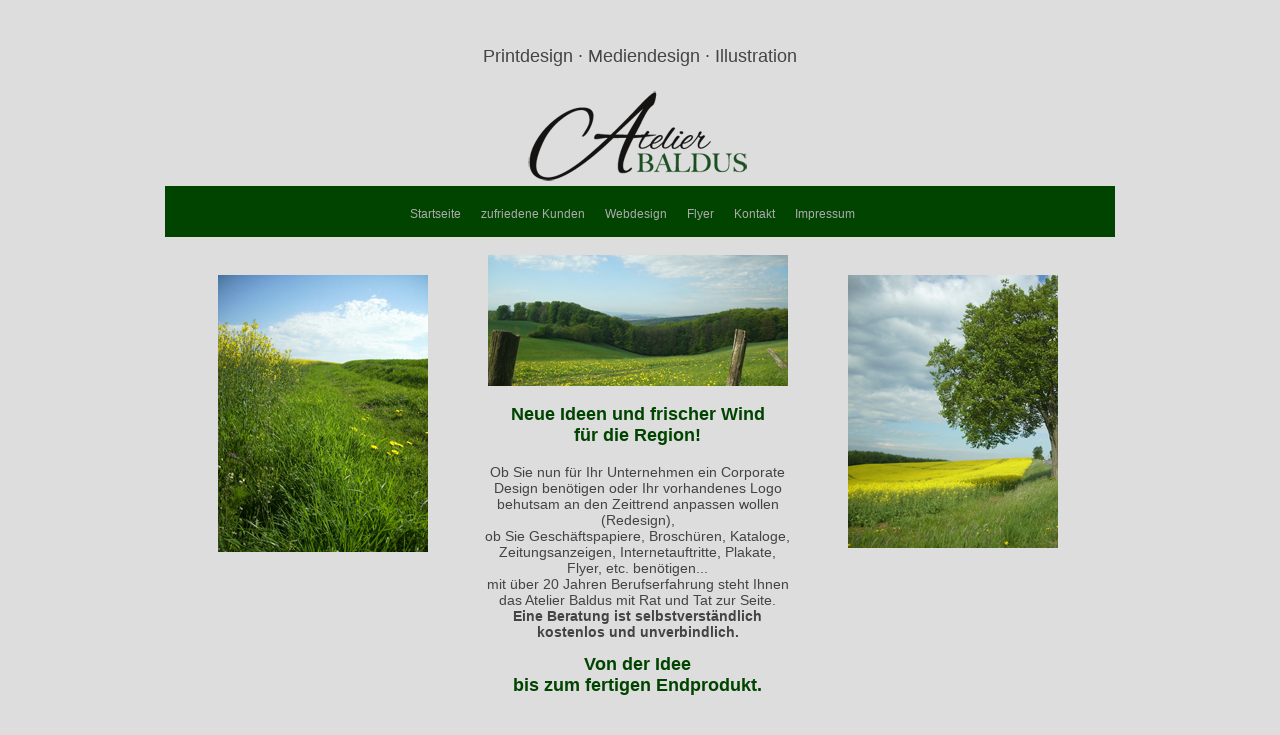

--- FILE ---
content_type: text/html
request_url: http://atelier-baldus.de/
body_size: 1238
content:
<!DOCTYPE html PUBLIC "-//W3C//DTD XHTML 1.0 Transitional//EN" "http://www.w3.org/TR/xhtml1/DTD/xhtml1-transitional.dtd">
<html xmlns="http://www.w3.org/1999/xhtml">
<head>
<meta http-equiv="Content-Type" content="text/html; charset=ISO-8859-1" />
<title>atelierbaldus - Werbeagentur, Kalletal, Lemgo, Lippe</title>
<link href="atelierbaldus.css" rel="stylesheet" type="text/css" />
<style type="text/css">
<!--
.Stil17 {
	color: #004400;
	font-size: 18px;
	font-weight: bold;
}
body,td,th {
	color: #EEEEEE;
}
body {
	background-color: #DDDDDD;
}
a:link {
	text-decoration: none;
	color: #DDDDDD;
}
a:visited {
	text-decoration: none;
}
a:hover {
	text-decoration: none;
}
a:active {
	text-decoration: none;
}
-->
</style>
</head>

<body>
<div id="container">
<div id="logo">
	<div align="center">
		<p>Printdesign &middot; Mediendesign &middot; Illustration</p>
		<p><img src="bilderatelierbaldus/Logo14.png" alt="Logo 14" width="236" height="103" /></p>
	</div>
	</div>
	<div id="navi">
		<ul>
			<li><a href="index.html">Startseite</a></li>
			<li><a href="zufriedene Kunden.html">zufriedene Kunden</a></li>
			<li><a href="webdesign.html">Webdesign</a></li>
			<li><a href="flyer.html">Flyer</a></li>
			<li><a href="kontakt.html">Kontakt</a></li>
			<li><a href="impressum.html">Impressum</a></li>
		</ul>
	</div>
	<div id="print">
		<div align="center">
			<p align="center">&nbsp;</p>
			<p align="center"><img src="bilderatelierbaldus/Raps.jpg" alt="raps" width="210" height="277" /></p>
			<p align="center">&nbsp;</p>
		</div>
	</div>
	<div id="medien">
		<div align="center">
			<p class="Stil17 Stil32"><img src="bilderatelierbaldus/Land.jpg" alt="land" width="300" height="131" /></p>
			<p class="Stil17 Stil32">Neue Ideen und frischer Wind <br />
				f&uuml;r die Region!</p>
			<p>Ob Sie nun f&uuml;r Ihr Unternehmen ein Corporate Design ben&ouml;tigen oder Ihr vorhandenes Logo behutsam an den Zeittrend anpassen wollen (Redesign), <br />
	ob Sie Gesch&auml;ftspapiere, Brosch&uuml;ren, Kataloge, Zeitungsanzeigen, Internetauftritte, Plakate, Flyer,  etc. ben&ouml;tigen...<br />
	mit &uuml;ber 20 Jahren Berufserfahrung steht Ihnen das Atelier Baldus mit Rat und Tat zur Seite.<br />
	<strong>Eine Beratung ist selbstverst&auml;ndlich kostenlos und unverbindlich.</strong></p>
			<p><span class="Stil17">Von der Idee <br />
bis zum fertigen Endprodukt.</span><br />
<br />
			</p>
			<p>&nbsp;</p>
			<p align="center">&nbsp;</p>
		</div>
	</div>
	<div id="illu">
		<div align="center">
			<p>&nbsp;</p>
			<p><img src="bilderatelierbaldus/Baum.jpg" alt="baum" width="210" height="273" /></p>
			<p>&nbsp;</p>
		</div>
	</div>
	<div style="clear:both">&nbsp;</div> 
</div>
</body>
</html>


--- FILE ---
content_type: text/css
request_url: http://atelier-baldus.de/atelierbaldus.css
body_size: 1467
content:
#container {
	background-color: #DDDDDD;
	padding: 20px;
	width: 950px;
	margin-right: auto;
	margin-left: auto;
}
#navi {
	font-weight: bolder;
	color: #EEEEEE;
	width: 950px;
	list-style-type: none;
	background-color: #004400;
	float: left;
}
#navi a {
	font-family: Arial, Helvetica, sans-serif;
	font-size: 12px;
	font-weight: normal;
	color: #AAAAAA;
	background-color: #004400;
	display: block;
	float: left;
	line-height: 25px;
	padding-right: 10px;
	padding-left: 10px;
	padding-bottom: 10px;
}
#navi ul {
	list-style-type: none;
	width: 521px;
	margin-right: auto;
	margin-left: auto;
}
#logo {
	height: 100px;
	width: 950px;
	background-color: #DDDDDD;
	margin-right: auto;
	margin-left: auto;
	font-family: Arial, Helvetica, sans-serif;
	font-size: 18px;
	color: #444444;
	padding-bottom: 35px;
	border-bottom-width: thick;
	border-bottom-style: solid;
	border-bottom-color: #DDDDDD;
}
h1 {
	font-family: Arial, Helvetica, sans-serif;
	font-size: 24px;
	font-style: normal;
	color: #669933;
}
#print {
	float: left;
	width: 315px;
	background-color: #DDDDDD;
	font-family: Arial, Helvetica, sans-serif;
	font-size: 12px;
	font-weight: normal;
	color: #444444;
}
#medien {
	float: left;
	width: 315px;
	font-family: Arial, Helvetica, sans-serif;
	font-size: 14px;
	color: #444444;
	background-color: #DDDDDD;
}
#illu {
	width: 315px;
	float: left;
	font-family: Arial, Helvetica, sans-serif;
	font-size: 12px;
	color: #444444;
	background-color: #DDDDDD;
}
